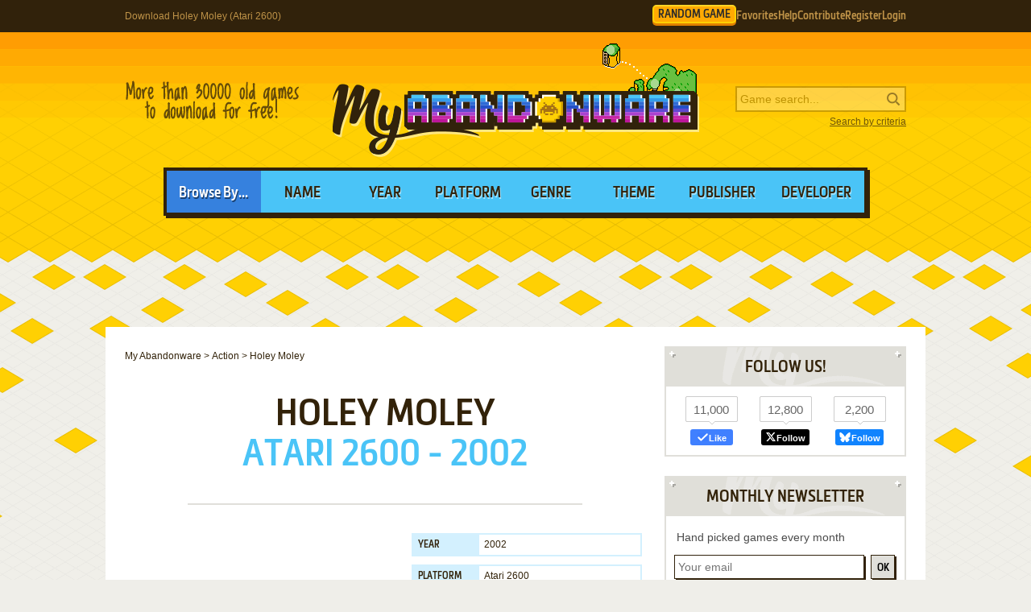

--- FILE ---
content_type: text/html; charset=UTF-8
request_url: https://www.myabandonware.com/game/holey-moley-h9i
body_size: 11110
content:
<!DOCTYPE html>
<html dir="ltr" lang="en-US">
<head>
    <!--  @formatter:off-->
    <style>
        #qc-cmp2-ui .qc-cmp2-home-button,#qc-cmp2-ui h2{font-family:MetronicProCSB,"Arial Black"!important;font-weight:400}#qc-cmp2-ui figure .logo-container{width:300px;height:60px}#qc-cmp2-ui h2{margin-bottom:7px!important;text-transform:uppercase}#qc-cmp2-ui .qc-cmp2-footer{box-shadow:none}#qc-cmp2-ui button[mode=primary],#qc-cmp2-ui button[mode=secondary]{font-family:MetronicProCSB,"Arial Black"!important;font-size:18px;border-radius:0}#qc-cmp2-ui button[mode=primary]{border:2px solid #32220b;box-shadow:3px 3px 0 #32220b}#qc-cmp2-ui .qc-cmp2-home-button,#qc-cmp2-ui button[mode=secondary]{box-shadow:3px 3px 0 rgba(0,0,0,.1)}.qc-cmp2-summary-buttons button:first-child{background:#fff;color:#405e85}.qc-cmp2-summary-buttons button:last-child{background:#3681de;color:#fff}.qc-cmp2-summary-buttons button span{padding-top:2px!important;font-family:MetronicProCSB,"Arial Black"!important}.qc-cmp2-summary-buttons button:hover{box-shadow:3px 3px 0 rgba(0,0,0,.25)!important;color:#fff!important;background:#2f73c5!important;cursor:pointer}.qc-cmp2-summary-buttons button span:hover{cursor:pointer}#qc-cmp2-ui .qc-cmp2-buttons-desktop button{font-size:16px}#qc-cmp2-ui{border:4px solid #32220b;box-shadow:3px 3px 0 #32220b}#qc-cmp2-ui .qc-cmp2-home-button{background:#fff;font-size:18px;border-radius:0;padding:5px 10px}@media (max-width:475px){#qc-cmp2-ui .qc-cmp2-link-inline{font-size:1em}}@media (min-width:768px){#qc-cmp2-ui{max-height:80vh}}
    </style>
    <!-- InMobi Choice. Consent Manager Tag v3.0 (for TCF 2.2) -->
    <script type="text/javascript" async=true>
        !function(){var o,e=window.location.hostname,t=document.createElement("script"),n=document.getElementsByTagName("script")[0],e="https://cmp.inmobi.com".concat("/choice/","1v2aYhFqnuEGn","/",e,"/choice.js?tag_version=V3"),p=0;t.async=!0,t.type="text/javascript",t.src=e,n.parentNode.insertBefore(t,n),function(){for(var e,a="__tcfapiLocator",n=[],s=window;s;){try{if(s.frames[a]){e=s;break}}catch(e){}if(s===window.top)break;s=s.parent}e||(!function e(){var t,n=s.document,p=!!s.frames[a];return p||(n.body?((t=n.createElement("iframe")).style.cssText="display:none",t.name=a,n.body.appendChild(t)):setTimeout(e,5)),!p}(),s.__tcfapi=function(){var e,t=arguments;if(!t.length)return n;"setGdprApplies"===t[0]?3<t.length&&2===t[2]&&"boolean"==typeof t[3]&&(e=t[3],"function"==typeof t[2]&&t[2]("set",!0)):"ping"===t[0]?(e={gdprApplies:e,cmpLoaded:!1,cmpStatus:"stub"},"function"==typeof t[2]&&t[2](e)):("init"===t[0]&&"object"==typeof t[3]&&(t[3]=Object.assign(t[3],{tag_version:"V3"})),n.push(t))},s.addEventListener("message",function(n){var p="string"==typeof n.data,e={};try{e=p?JSON.parse(n.data):n.data}catch(e){}var a=e.__tcfapiCall;a&&window.__tcfapi(a.command,a.version,function(e,t){t={__tcfapiReturn:{returnValue:e,success:t,callId:a.callId}};p&&(t=JSON.stringify(t)),n&&n.source&&n.source.postMessage&&n.source.postMessage(t,"*")},a.parameter)},!1))}(),o=["2:tcfeuv2","6:uspv1","7:usnatv1","8:usca","9:usvav1","10:uscov1","11:usutv1","12:usctv1"],window.__gpp_addFrame=function(e){var t;window.frames[e]||(document.body?((t=document.createElement("iframe")).style.cssText="display:none",t.name=e,document.body.appendChild(t)):window.setTimeout(window.__gpp_addFrame,10,e))},window.__gpp_stub=function(){var e=arguments;if(__gpp.queue=__gpp.queue||[],__gpp.events=__gpp.events||[],!e.length||1==e.length&&"queue"==e[0])return __gpp.queue;if(1==e.length&&"events"==e[0])return __gpp.events;var t=e[0],n=1<e.length?e[1]:null,p=2<e.length?e[2]:null;if("ping"===t)n({gppVersion:"1.1",cmpStatus:"stub",cmpDisplayStatus:"hidden",signalStatus:"not ready",supportedAPIs:o,cmpId:10,sectionList:[],applicableSections:[-1],gppString:"",parsedSections:{}},!0);else if("addEventListener"===t){"lastId"in __gpp||(__gpp.lastId=0),__gpp.lastId++;var a=__gpp.lastId;__gpp.events.push({id:a,callback:n,parameter:p}),n({eventName:"listenerRegistered",listenerId:a,data:!0,pingData:{gppVersion:"1.1",cmpStatus:"stub",cmpDisplayStatus:"hidden",signalStatus:"not ready",supportedAPIs:o,cmpId:10,sectionList:[],applicableSections:[-1],gppString:"",parsedSections:{}}},!0)}else if("removeEventListener"===t){for(var s=!1,i=0;i<__gpp.events.length;i++)if(__gpp.events[i].id==p){__gpp.events.splice(i,1),s=!0;break}n({eventName:"listenerRemoved",listenerId:p,data:s,pingData:{gppVersion:"1.1",cmpStatus:"stub",cmpDisplayStatus:"hidden",signalStatus:"not ready",supportedAPIs:o,cmpId:10,sectionList:[],applicableSections:[-1],gppString:"",parsedSections:{}}},!0)}else"hasSection"===t?n(!1,!0):"getSection"===t||"getField"===t?n(null,!0):__gpp.queue.push([].slice.apply(e))},window.__gpp_msghandler=function(n){var p,a="string"==typeof n.data;try{var t=a?JSON.parse(n.data):n.data}catch(e){t=null}"object"==typeof t&&null!==t&&"__gppCall"in t&&(p=t.__gppCall,window.__gpp(p.command,function(e,t){t={__gppReturn:{returnValue:e,success:t,callId:p.callId}};n.source.postMessage(a?JSON.stringify(t):t,"*")},"parameter"in p?p.parameter:null,"version"in p?p.version:"1.1"))},"__gpp"in window&&"function"==typeof window.__gpp||(window.__gpp=window.__gpp_stub,window.addEventListener("message",window.__gpp_msghandler,!1),window.__gpp_addFrame("__gppLocator"));var a,s=function(){var e=arguments;typeof window.__uspapi!==s&&setTimeout(function(){void 0!==window.__uspapi&&window.__uspapi.apply(window.__uspapi,e)},500)};void 0===window.__uspapi&&(window.__uspapi=s,a=setInterval(function(){p++,window.__uspapi===s&&p<3?console.warn("USP is not accessible"):clearInterval(a)},6e3))}();
    </script>
    <!-- End InMobi Choice. Consent Manager Tag v3.0 (for TCF 2.2) -->
    <!--    @formatter:on-->

    <meta charset="utf-8">

    <link rel="preconnect" href="https://www.google-analytics.com">
    <link rel="preconnect" href="https://cmp.inmobi.com">
    <link rel="preconnect" href="https://ad.missena.io/">

            <link rel="preload" as="image" href="/media/css/img/logo-educational.png"/>
        <link rel="preload" as="font" type="font/woff2" href="/media/css/font/MetronicProCSB.woff2" crossorigin/>

    
    <link rel="apple-touch-icon" sizes="180x180" href="/apple-touch-icon.png">
    <link rel="icon" type="image/png" sizes="32x32" href="/favicon-32x32.png">
    <link rel="icon" type="image/png" sizes="16x16" href="/favicon-16x16.png">
    <link rel="manifest" href="/manifest.json">
    <link rel="mask-icon" href="/safari-pinned-tab.svg" color="#5bbad5">
    <meta name="theme-color" content="#ffffff">

    <meta name=viewport content="width=device-width, initial-scale=1">

    <script src="/wp-content/plugins/wp-banners/js/wp-banners.js" async></script>

    <meta http-equiv="content-language" content="en-US" >
<meta property="fb:admins" content="651077485" >
<meta property="fb:page_id" content="119462358150747" >
<meta property="og:description" content="Remember Holey Moley (Atari 2600), an old video game from 2002? Download it and play again on MyAbandonware." >
<meta property="og:image" content="https://www.myabandonware.com/media/screenshots/h/holey-moley-qjy/holey-moley_5.png" >
<meta property="og:locale" content="en_US" >
<meta property="og:site_name" content="My Abandonware" >
<meta property="og:title" content="Holey Moley (Atari 2600)" >
<meta property="og:type" content="product" >
<meta property="og:url" content="https://www.myabandonware.com/game/holey-moley-h9i" >
<meta property="product:category" content="Video Games" >
<meta name="keywords" content="abandonware" >
<meta name="description" content="If you haven't played Holey Moley or want to try this action video game, download it now for free! Published in 2002 by Atari2600.com, Holey Moley was an above-average arcade title in its time." >
<meta name="robots" content="all" >
<meta name="language" content="en-US" >
<meta name="copyright" content="https://utopiaweb.fr/" >
    <title>Download Holey Moley (Atari 2600) - My Abandonware</title>
    <script>
        window.viewPortWidth = Math.max(document.documentElement.clientWidth, window.innerWidth || 0);

        function insScript(A, e = ! 0, n = () => {
        }) {
            var o = document.createElement("script");
            o.async = e, o.src = A, o.onload = n;
            n = document.getElementsByTagName("script")[0];
            n.parentNode.insertBefore(o, n)
        }
    </script>

    <script>window.artstr = "t201";</script>
        <script async src="/media/js/prbid/vendor/prebid10.20.0.js?v=1765903031"></script>
        <script src="/media/js/prbid/prebid-wrapper.min.js?v=1768297670"></script><style>
*[id^="google_ads_iframe"]:empty{display:none}.t201, .c-rectangle_multi{display:flex;justify-content:center;align-items:center}.t201cb .wgl img{width:100%;max-width:468px}.t201 img[width="1"]{position:absolute}.t201cb{position:relative;width:646px;text-align:center;margin-bottom:24px;overflow:hidden;line-height:1px;min-height:90px}.t201cb:not(:has(.adm-ad-rendered)){background-color:#F1F1F1}.t201cb > div{margin:0 auto}.t201cb img{max-width:100%;width:auto}.t201pb{width:100%;text-align:center}#l .t201 .item + .item{margin-top:20px}.t201st{position:-webkit-sticky;position:sticky;top:20px;min-height:600px}.t201st:empty{display:none}.item.t201{width:300px;position:relative;padding-top:20px;margin-bottom:36px;margin-top:12px}.item.t201:after{display:block;content:"Ads";position:absolute;top:-6px;left:0;width:100%;text-align:center;font-family:"Lucida Grande", Arial, sans-serif;color:#444;font-size:11px}.item.t201 img{width:300px}.item.t201-1{margin-left:0}.item.t201-2{margin-right:0}.item.t201-3{display:none}#t201TUM{height:90px;display:flex;justify-content:center;align-items:center}div[id="banner_billboard"]{width:970px;height:250px;text-align:center}div[id="banner_billboard_m"]{display:none}div[id^="rectangle_mid"]{width:300px;height:250px;text-align:center}div[id^="rectangle_mid_m"]{display:none}div[id="banner_top"]{width:728px;height:90px;text-align:center}div[id="banner_top_m"]{display:none}div[id="banner_bot"]{width:728px;height:90px;text-align:center}div[id="banner_bot_m"]{display:none}div[id^="banner_mid"]{width:728px;height:90px;text-align:center}div[id^="banner_mid_m"]{display:none}div[id^="sidebar_right"]{width:300px;height:600px;display:flex;justify-content:center;align-items:center;text-align:center}@media (max-width:1020px){#t201TUM{height:100px}}#t201GPUS{margin-top:24px}#t201ST{min-height:600px}#t201ST:empty{display:none}#t201SB{min-height:600px}#t201SB:empty{display:none}#t201CLX{width:100%;min-height:250px;grid-template-columns:1fr 1fr 1fr}#t201CLX > div{line-height:1px}@media (max-width:1020px){#t201CLX{grid-template-columns:1fr 1fr}#t201CLX > *:last-child{display:none !important}}@media (max-width:768px){#t201CLX{grid-template-columns:1fr;row-gap:20px}div[id="banner_billboard"]{display:none}div[id="banner_billboard_m"]{display:flex;justify-content:center;align-items:center;width:336px;height:480px}div[id^="rectangle_mid"]{display:none}div[id^="rectangle_mid_m"]{display:flex;justify-content:center;align-items:center;width:336px;height:280px}div[id="banner_top"]{display:none}div[id="banner_top_m"]{display:flex;justify-content:center;align-items:center;width:320px;height:100px}div[id="banner_bot"]{display:none}div[id="banner_bot_m"]{display:flex;justify-content:center;align-items:center;width:320px;height:100px}div[id^="banner_mid"]{display:none}div[id^="banner_mid_m"]{display:flex;justify-content:center;align-items:center;width:320px;height:100px}div[id^="sidebar_right"]{display:none}}#t201CLX:empty{display:none}#t201CLX.flx{display:flex;justify-content:space-between}#t201CL1 > a > img,
#t201CL2 > a > img{width:300px}#t201CT{text-align:center}#t201CT > div{margin:0 auto}#t201CT .item{text-align:left}#t201CT img.f{display:inline-block}#t201CT img.s{display:none}#t201CLX.item.ba:after{width:100%}#t201ST > a > img,
#t201SB > a > img{width:300px}.mmt-primary div[id$="_ad"] a:not(:only-child){display:none !important}@media screen and (max-width:1020px){.t201cb{width:100%}}@media screen and (max-width:860px){.t201cb{width:100%}.t201cb .wgl img{max-width:728px}}@media screen and (max-width:670px){.t201cb{width:104%;margin-left:-2%}}@media screen and (min-width:1350px) and (min-height:600px){.t201cb{width:970px}.t201cb .wgl img{max-width:728px}}@media screen and (max-width:330px){\##t201CT img.s{display:inline-block}\##t201CT img.f{display:none}}</style>
            <script type="text/javascript" async src="https://ad.missena.io/?t=PA-87833677"></script>
    
            <!-- Google tag (gtag.js) -->
        <script async src="https://www.googletagmanager.com/gtag/js?id=G-E2247S2XBP"></script>
        <script>
            window.dataLayer = window.dataLayer || [];

            function gtag() {
                dataLayer.push(arguments);
            }

            gtag('js', new Date());

            gtag('config', 'G-E2247S2XBP');
        </script>
    
    <script async src="/media/js/gamelist-controls.min.js?v=1687858394"></script>
<script async src="/media/js/browsehover.min.js?v=1661863781"></script>
    <script type="application/ld+json">
        {
            "@context": "http://schema.org",
            "@type": "WebSite",
            "name": "My Abandonware",
            "alternateName": "MyAbandonware",
            "url": "https://www.myabandonware.com",
            "image": "https://www.myabandonware.com/media/img/assets/myabandonware-square-1.png"
        }
    </script>
    <script type="application/ld+json">
        {
            "@context": "http://schema.org",
            "@type": "Organization",
            "name": "My Abandonware",
            "url": "https://www.myabandonware.com/",
            "sameAs": [
                "https://www.facebook.com/myabandonware",
                "https://x.com/myabandonware"
            ]
        }
    </script>

    <link href="/media/css/style.css?v=1763400490" rel="stylesheet" type="text/css"/>
    <script type="application/javascript" src="/media/js/myab.min.js?v=1738853067" defer></script>

    </head>
<body>

<div id="c" class="o-content  ">

    <div id="h" class="c">

        <div class="b1">
            <h1>Download Holey Moley (Atari 2600)</h1>
            <div class="c-user-feat">

                                <a href="/browse/random" class="o-account c-random-game">RANDOM GAME</a>

                <a href="/favorites/" class="o-account c-user-feat__favorites" title="Browse your Favorite Games" rel="nofollow">Favorites</a>
                <a href="/howto/" class="o-account c-help">Help</a>
                <a href="/contribute/" class="o-account c-user-feat__contribute" title="Help us by contributing">Contribute</a>

                                    <a href="/register/" class="o-account c-user-feat__register" title="Create an account">Register</a>
                    <a href="/login/" class="o-account c-user-feat__login" title="Login MAW">Login</a>
                            </div>
        </div>

        <div class="b2">

            <a class="logo educational" href="/">MyAbandonware</a>
            <div class="pitch" title="Real count is close to 36600">More than 36600 old games to download for
                                                                                                       free!
            </div>
            <form id="search" method="post" action="/search/">
                <fieldset>
                    <input type="text" value="" name="searchValue" class="inputText" placeholder="Game search...">
                    <input type="submit" value="s" class="c-search_submit" title="Search game">
                </fieldset>
                <script type="application/ld+json">
                    {
                        "@context": "http://schema.org",
                        "@type": "WebSite",
                        "url": "https://www.myabandonware.com/",
                        "potentialAction": {
                            "@type": "SearchAction",
                            "target": "https://www.myabandonware.com/search/q/{searchValue}",
                            "query-input": "required name=searchValue"
                        }
                    }
                </script>
                <a href="/search" id="advsearch">Search by criteria</a>
            </form>
        </div>

        <div class="b3">
            <span>Browse By...</span>
            <ul>
                <li>
                    <a href="/browse/name/">Name</a>
                </li>
                <li>
                    <a href="/browse/year/">Year</a>
                </li>
                <li>
                    <a href="/browse/platform/">Platform</a>
                </li>
                <li>
                    <a href="/browse/genre/">Genre</a>
                </li>
                <li>
                    <a href="/browse/theme/">Theme</a>
                </li>
                <li>
                    <a class="a16" href="/browse/publisher/">Publisher</a>
                </li>
                <li>
                    <a class="a16" href="/browse/developer/">Developer</a>
                </li>
            </ul>
        </div>

        <div style="line-height:1px" id="t201TUM"><div id="banner_top"></div><div id="banner_top_m"></div><div class="adm-passback" style="display: none"><a target="_top" href="https://www.runoperagx.com/23186J2/KM15N5P/" rel="nofollow noreferrer" style="display:flex;justify-content:center;"><picture><source data-srcset="/media/img/pwn/ogx/default/NzI4eDkw-1.webp"><img data-source="/media/img/pwn/ogx/default/NzI4eDkw-1.jpg" width="728" height="90" style="max-width:100%;height:auto;" /></picture></a></div></div>
    </div>

    <div id="pw" class="c">

        <div id="content">

            <ol vocab="https://schema.org/" typeof="BreadcrumbList" class="breadCrumb c-breadcrumb">
                <li property="itemListElement" typeof="ListItem"><a property="item" typeof="WebPage" href="/"><span property="name">My Abandonware</span></a><meta property="position" content="1"></li> &gt; <li property="itemListElement" typeof="ListItem"><a property="item" typeof="WebPage" href="/browse/genre/action-1/"><span property="name">Action</span></a><meta property="position" content="2"></li> &gt; <li property="itemListElement" typeof="ListItem"><span property="name">Holey Moley</span><meta property="position" content="3"></li>            </ol>

            
<div class="box">

    <h2>Holey Moley</h2>
    <p class="h2 h2--subtitle">
        Atari 2600 - 2002    </p>

    
    
</div>


<div class="box metas">

    <div>
        <div class="t201" id="t201CT"><div id="rectangle_top"></div><div id="rectangle_top_m"></div><div class="adm-passback" style="display: none"><a target="_top" href="/visual/r-4/?u=%2Fcmp%2FKFX57Q%2F26NCBJG%2F" rel="nofollow noreferrer" style="display:flex;justify-content:center;"><img data-source="/media/img/pwn/star-trek/default/13576_TNG_Launch_Statics_MzAweDI1MA==_C5_V1.jpeg" width="auto" height="250" style="max-width:100%;height:auto;" /></a></div></div>    </div>

    <div class="gameData js-gamelist">
        <table class="gameInfo"><tbody>
<tr>
<th scope="row">Year</th>
<td><a href="/browse/year/2002/">2002</a></td>
</tr>
<tr>
<th scope="row">Platform</th>
<td><a href="/browse/platform/atari-2600/">Atari 2600</a></td>
</tr>
<tr>
<th scope="row">Released in</th>
<td>United States</td>
</tr>
<tr>
<th scope="row">Genre</th>
<td><a class='gel' title='Browse games of this genre' href='/browse/genre/action-1/'>Action</a></td>
</tr>
<tr>
<th scope="row">Theme</th>
<td><a class='thl' title='Browse games of this theme' href='/browse/theme/arcade-3/'>Arcade</a></td>
</tr>
<tr>
<th scope="row">Publisher</th>
<td><a href='/browse/publisher/atari2600-com-6ex/'>Atari2600.com</a></td>
</tr>
<tr>
<th scope="row">Developer</th>
<td><a href='/browse/developer/atari-inc-xb/'>Atari, Inc.</a></td>
</tr>
<tr>
<th scope="row">Perspectives</th>
<td>Side view, Fixed / Flip-screen</td>
</tr>
</tbody></table>
<div class="c-game_user-controls js-gamelist"><form method="post" action="/favorites/add" class="c-gamelist-controls  c-gamelist-controls--nigl">
            <input type="hidden" name="gameIndex" class="c-gamelist-controls__input" value="/game/holey-moley-h9i"/>
            <button type="submit" class="c-gamelist-controls__button js-gamelist-add" title="Add to favorites">Add to favorites</button>
            </form></div>    </div>


</div>


<div class="box gameRateDL">

    <div class="gameRate">
        <div class="gameRater" id="grRa"><div style="width:80%;" id="grRaA"></div><button style="width:100%;" onclick="return __myAbRateGame(5);"></button><button style="width:80%;" onclick="return __myAbRateGame(4);"></button><button style="width:60%;" onclick="return __myAbRateGame(3);"></button><button style="width:40%;" onclick="return __myAbRateGame(2);"></button><button style="width:20%;" onclick="return __myAbRateGame(1);"></button></div><div id="grRaB" class="gameRated"><span>4</span> / <span>5</span> - <span>1</span> vote</div> <script type="text/javascript">
            (function () {
                var r = new XMLHttpRequest();
                var rUrl = '/game/rate/holey-moley-h9i/';

                var grRa = document.getElementById('grRa');
                var grRaA = document.getElementById('grRaA');
                var grRaB = document.getElementById('grRaB');
                var __myAbRateGame = function (nb) {

                    grRa.className = grRa.className + ' rated';
                    grRaA.style.width = (nb * 20) + '%';
                    grRaB.innerHTML = "Thanks!";

                    r.open("POST", rUrl + nb + '/', true);
                    r.setRequestHeader("X-Requested-With", "XMLHttpRequest");
                    r.send();

                    return false;
                };
                document.__myAbRateGame = __myAbRateGame;
            })();
        </script>    </div>

                <div class="gameBigB gameDL">
                <a href="#download">Download
                    <span>4 KB</span>
                </a>
            </div>

                        </div>


<div class="box">

    <h3>Description of Holey Moley</h3>

    <p>If you haven't played Holey Moley or want to try this action video game, download it now for free! Published in 2002 by Atari2600.com, Holey Moley was an above-average arcade title in its time.</p>
    
    
    
            <h4>External links</h4>

        <ul class="extLinks">
            <li class="mobygames"><a href="https://www.mobygames.com/game/29383/holey-moley/" rel="nofollow">MobyGames</a>        </ul>
    
    
</div>


    <div class="box">
        <h3>Captures and Snapshots</h3>

        </ul><ul id="screentabs"><li><a href="javascript:void(0)" data-platform="16" onclick="toggleScreentabs(this)" class="current">Atari 2600</a></li><div class="items screens" data-platform="16"><a class="item itemListScreenshot thumb c-thumb lb" 
    href="/media/screenshots/h/holey-moley-qjy/holey-moley_1.png" data-webp="0"><picture>
    
    <img src="/media/screenshots/h/holey-moley-qjy/holey-moley_1.png"
         alt="Holey Moley 0"
         loading="lazy"/>
     </picture>
</a><a class="item itemListScreenshot thumb c-thumb lb" 
    href="/media/screenshots/h/holey-moley-qjy/holey-moley_2.png" data-webp="0"><picture>
    
    <img src="/media/screenshots/h/holey-moley-qjy/holey-moley_2.png"
         alt="Holey Moley 1"
         loading="lazy"/>
     </picture>
</a><a class="item itemListScreenshot thumb c-thumb lb" 
    href="/media/screenshots/h/holey-moley-qjy/holey-moley_3.png" data-webp="0"><picture>
    
    <img src="/media/screenshots/h/holey-moley-qjy/holey-moley_3.png"
         alt="Holey Moley 2"
         loading="lazy"/>
     </picture>
</a><a class="item itemListScreenshot thumb c-thumb lb" 
    href="/media/screenshots/h/holey-moley-qjy/holey-moley_4.png" data-webp="0"><picture>
    
    <img src="/media/screenshots/h/holey-moley-qjy/holey-moley_4.png"
         alt="Holey Moley 3"
         loading="lazy"/>
     </picture>
</a><a class="item itemListScreenshot thumb c-thumb lb" 
    href="/media/screenshots/h/holey-moley-qjy/holey-moley_5.png" data-webp="0"><picture>
    
    <img src="/media/screenshots/h/holey-moley-qjy/holey-moley_5.png"
         alt="Holey Moley 4"
         loading="lazy"/>
     </picture>
</a><a class="item itemListScreenshot thumb c-thumb lb" 
    href="/media/screenshots/h/holey-moley-qjy/holey-moley_6.png" data-webp="0"><picture>
    
    <img src="/media/screenshots/h/holey-moley-qjy/holey-moley_6.png"
         alt="Holey Moley 5"
         loading="lazy"/>
     </picture>
</a><a class="item itemListScreenshot thumb c-thumb lb" 
    href="/media/screenshots/h/holey-moley-qjy/holey-moley_7.png" data-webp="0"><picture>
    
    <img src="/media/screenshots/h/holey-moley-qjy/holey-moley_7.png"
         alt="Holey Moley 6"
         loading="lazy"/>
     </picture>
</a><a class="item itemListScreenshot thumb c-thumb lb" 
    href="/media/screenshots/h/holey-moley-qjy/holey-moley_8.png" data-webp="0"><picture>
    
    <img src="/media/screenshots/h/holey-moley-qjy/holey-moley_8.png"
         alt="Holey Moley 7"
         loading="lazy"/>
     </picture>
</a><a class="item itemListScreenshot thumb c-thumb lb" 
    href="/media/screenshots/h/holey-moley-qjy/holey-moley_9.png" data-webp="0"><picture>
    
    <img src="/media/screenshots/h/holey-moley-qjy/holey-moley_9.png"
         alt="Holey Moley 8"
         loading="lazy"/>
     </picture>
</a><div class="item filler"></div></div><div class="t201" id="t201GPUS"><div id="banner_billboard"></div><div id="banner_billboard_m"></div><div class="adm-passback" style="display: none"><a target="_top" href="/visual/r-5/?u=%2Fpartner%2Fstartrek%3Fas%3D1823109184" rel="nofollow noreferrer" style="display:flex;justify-content:center;"><img data-source="/media/img/ogg/games/default/star_trek_OTcweDI1MA==.jpg" width="970" height="250" style="max-width:100%;height:auto;" /></a></div></div>
    </div>

    <div id="bglb" onclick="hidelb();"></div>
    <div id="lightlb"></div>

    <script type="text/javascript" src="/media/js/lightbox.min.js?v=1678812993"></script>



<div class="box">

    <h3 class="rel" id="comAnchor">Comments and reviews</h3>

    <div id="postedComments"><p>There is no comment nor review for this game at the moment.</p></div>
</div>


<div class="box" id="postComment">

    <h3>Write a comment</h3>

    <p>Share your gamer memories, help others to run the game or comment anything you'd like. If you have trouble to run
        Holey Moley (Atari 2600),
       read the
        <a href="/howto/">abandonware guide</a>
       first!
    </p>

    <div id="grWCoR"></div>

    <div id="grWCoF">
        <form class="ajax" action="/game/comment/holey-moley-h9i/" method="post"
              onsubmit="return __myAbSendComment();">
            <fieldset>
                <div class="error">&nbsp;</div>
                <label for="username">Your nickname:</label>
                <div class="inputDiv">
                    <input type="text" id="grWCoU" name="name" value=""/>
                </div>
                <label for="comment">Your comment:</label>
                <div class="textareaDiv">
                    <textarea id="grWCoC" name="comment"></textarea>
                </div>
                            </fieldset>

            <div class="buttons light" id="grWCoB">
                <a class="button" href="#" onclick="return __myAbSendComment();">Send comment</a>
            </div>

            <script type="text/javascript">
                (function () {
                    var grWCoF = document.getElementById('grWCoF');
                    var grWCoU = document.getElementById('grWCoU');
                    var grWCoC = document.getElementById('grWCoC');
                    var grWCoB = document.getElementById('grWCoB');
                    var grWCoD = document.getElementById('grWCoD');

                    var r = new XMLHttpRequest();
                    var rUrl = '/game/comment/holey-moley-h9i/';
                    r.onreadystatechange = function () {
                        if (r.readyState != 4) {
                            return;
                        }
                        if (r.status != 200) {
                            if (r.responseText) {
                                alert(r.responseText);
                            } else {
                                alert('Error');
                            }
                            return;
                        }
                        grWCoR.innerHTML = r.responseText;
                        grWCoF.innerHTML = "";
                    };
                    var __myAbSendComment = function () {
                        r.open("POST", rUrl, true);
                        r.setRequestHeader("X-Requested-With", "XMLHttpRequest");
                        r.setRequestHeader('Content-type', 'application/x-www-form-urlencoded');
                        data = 'name=' + encodeURIComponent(grWCoU.value) + '&comment=' + encodeURIComponent(grWCoC.value) + (grWCoD && grWCoD.length > 0 ? '&releaseId=' + encodeURIComponent(grWCoD.value) : "");
                        r.send(data);
                        return false;
                    };
                    document.__myAbSendComment = __myAbSendComment;
                })();
            </script>

        </form>
    </div>

</div>

<div class="box" id="download" data-country="US">

    <h3>Download Holey Moley</h3>

    <p>We may have multiple downloads for few games when different versions are available.
Also, we try to upload manuals and extra documentation when possible. If you have additional files to contribute or have the game in another language, please contact us!</p><h4 class="platformDownload" id="Atari 2600">Atari 2600 ROM</h4><div class="t201 t201cb" id="t201CB"><div id="banner_mid-1"></div><div id="banner_mid_m-1"></div><div class="adm-passback" style="display: none"><a target="_top" href="/visual/r-3/?u=%2Fom.elvenar.com%2Fox%2Fus%2F%3Fref%3Dutopw_us_us" rel="nofollow noreferrer" style="display:flex;justify-content:center;"><img data-source="/media/img/innog/lvnr/default/883-19563_Elvenar_button_en_NzI4eDkw.jpg" width="728" height="90" style="max-width:100%;height:auto;" /></a></div></div><div class="buttons c-downloads__count-1"><a href="/download/ma3h-holey-moley" class="button download" rel="nofollow">Download<span class="c-download__text">Prototype version <img src='/media/img/lang/en.gif' alt='English version' title='English version' width='16px' height='11px' />  4 KB</span></a>
</div>
    <script type="application/ld+json">{
    "@context": "http:\/\/schema.org",
    "@type": "VideoGame",
    "name": "Holey Moley",
    "url": "https:\/\/www.myabandonware.com\/game\/holey-moley-h9i",
    "playMode": "SinglePlayer",
    "applicationCategory": "Game",
    "gamePlatform": [
        "Atari 2600"
    ],
    "publisher": [
        "Atari2600.com"
    ],
    "author": [
        "Atari, Inc."
    ],
    "datePublished": "2002",
    "genre": [
        "Action"
    ],
    "fileSize": "4 KB",
    "aggregateRating": {
        "@type": "AggregateRating",
        "ratingValue": "4",
        "ratingCount": "1"
    }
}</script>
</div>

    <div class="box">

        <h3>Similar games</h3>

        <p>Fellow retro gamers also downloaded these games:</p>

        <div class="items games">
            <div class="item itemListGame c-item-game "><div class="thumb c-item-game__thumb js-gamelist"><form method="post" action="/favorites/add" class="c-gamelist-controls c-gamelist-controls--browsing c-gamelist-controls--nigl">
            <input type="hidden" name="gameIndex" class="c-gamelist-controls__input" value="/game/hi-res-adventure-2-the-wizard-and-the-princess-2"/>
            <button type="submit" class="c-gamelist-controls__button js-gamelist-add" title="Add to favorites">Add to favorites</button>
            </form><a class="c-thumb__link" href="/game/hi-res-adventure-2-the-wizard-and-the-princess-2">
        <picture>
        <img class="c-thumb__img" alt="Hi-Res Adventure #2: The Wizard and the Princess abandonware" src="/media/screenshots/h/hi-res-adventure-2-the-wizard-and-the-princess-2/thumbs/hi-res-adventure-2-the-wizard-and-the-princess_9.png" data-alias="hi-res-adventure-2-the-wizard-and-the-princess" data-thumbs="#9@#1@#2@#3@#4@#5@#6@#8@#10@#11@#12@#13@#14@#15@#16@#17"  loading="lazy" />
        </picture></a></div><a class="name c-item-game__name" href="/game/hi-res-adventure-2-the-wizard-and-the-princess-2">Hi-Res Adventure #2: The Wizard and the Princess</a><span class="c-item-game__platforms">DOS, C64, Atari 8-bit, Apple II, FM-7, PC-88</span><span class="c-item-game__year">1982</span></div><div class="item itemListGame c-item-game "><div class="thumb c-item-game__thumb js-gamelist"><form method="post" action="/favorites/add" class="c-gamelist-controls c-gamelist-controls--browsing c-gamelist-controls--nigl">
            <input type="hidden" name="gameIndex" class="c-gamelist-controls__input" value="/game/glacier-patrol-haq"/>
            <button type="submit" class="c-gamelist-controls__button js-gamelist-add" title="Add to favorites">Add to favorites</button>
            </form><a class="c-thumb__link" href="/game/glacier-patrol-haq">
        <picture>
        <img class="c-thumb__img" alt="Glacier Patrol abandonware" src="/media/screenshots/g/glacier-patrol-qlu/glacier-patrol_2.png" data-alias="glacier-patrol" data-thumbs="#2@#1@#3@#4"  loading="lazy" />
        </picture></a></div><a class="name c-item-game__name" href="/game/glacier-patrol-haq">Glacier Patrol</a><span class="c-item-game__platforms">Atari 2600</span><span class="c-item-game__year">1988</span></div><div class="item itemListGame c-item-game "><div class="thumb c-item-game__thumb js-gamelist"><form method="post" action="/favorites/add" class="c-gamelist-controls c-gamelist-controls--browsing c-gamelist-controls--nigl">
            <input type="hidden" name="gameIndex" class="c-gamelist-controls__input" value="/game/bugs-bunny-hbl"/>
            <button type="submit" class="c-gamelist-controls__button js-gamelist-add" title="Add to favorites">Add to favorites</button>
            </form><a class="c-thumb__link" href="/game/bugs-bunny-hbl">
        <picture>
        <img class="c-thumb__img" alt="Bugs Bunny abandonware" src="/media/screenshots/b/bugs-bunny-qn4/bugs-bunny_4.png" data-alias="bugs-bunny" data-thumbs="#4@#1@#2@#3@#5@#6@#7"  loading="lazy" />
        </picture></a></div><a class="name c-item-game__name" href="/game/bugs-bunny-hbl">Bugs Bunny</a><span class="c-item-game__platforms">Atari 2600</span><span class="c-item-game__year">2002</span></div><div class="item itemListGame c-item-game "><div class="thumb c-item-game__thumb js-gamelist"><form method="post" action="/favorites/add" class="c-gamelist-controls c-gamelist-controls--browsing c-gamelist-controls--nigl">
            <input type="hidden" name="gameIndex" class="c-gamelist-controls__input" value="/game/gopher-nt2"/>
            <button type="submit" class="c-gamelist-controls__button js-gamelist-add" title="Add to favorites">Add to favorites</button>
            </form><a class="c-thumb__link" href="/game/gopher-nt2">
        <picture>
        <img class="c-thumb__img" alt="Gopher abandonware" src="/media/screenshots/g/gopher-10s5/thumbs/gopher_2.png" data-alias="gopher" data-thumbs="#2@#1@#3@#4"  loading="lazy" />
        </picture></a></div><a class="name c-item-game__name" href="/game/gopher-nt2">Gopher</a><span class="c-item-game__platforms">Atari 2600</span><span class="c-item-game__year">1982</span></div><div class="item itemListGame c-item-game "><div class="thumb c-item-game__thumb js-gamelist"><form method="post" action="/favorites/add" class="c-gamelist-controls c-gamelist-controls--browsing c-gamelist-controls--nigl">
            <input type="hidden" name="gameIndex" class="c-gamelist-controls__input" value="/game/donkey-kong-p"/>
            <button type="submit" class="c-gamelist-controls__button js-gamelist-add" title="Add to favorites">Add to favorites</button>
            </form><a class="c-thumb__link" href="/game/donkey-kong-p">
        <picture>
        <img class="c-thumb__img" alt="Donkey Kong abandonware" src="/media/screenshots/d/donkey-kong-p/thumbs/donkey-kong_2.png" data-alias="donkey-kong" data-thumbs="#2@#1@#4"  loading="lazy" />
        </picture></a></div><a class="name c-item-game__name" href="/game/donkey-kong-p">Donkey Kong</a><span class="c-item-game__platforms">DOS, Atari 2600, C64, MSX, Atari 7800, Amstrad CPC, Intellivision, Atari 8-bit, ColecoVision, Apple II, VIC-20</span><span class="c-item-game__year">1983</span></div><div class="item itemListGame c-item-game "><div class="thumb c-item-game__thumb js-gamelist"><form method="post" action="/favorites/add" class="c-gamelist-controls c-gamelist-controls--browsing c-gamelist-controls--nigl">
            <input type="hidden" name="gameIndex" class="c-gamelist-controls__input" value="/game/pooyan-5su"/>
            <button type="submit" class="c-gamelist-controls__button js-gamelist-add" title="Add to favorites">Add to favorites</button>
            </form><a class="c-thumb__link" href="/game/pooyan-5su">
        <picture>
        <img class="c-thumb__img" alt="Pooyan abandonware" src="/media/screenshots/p/pooyan-qim/pooyan_2.png" data-alias="pooyan" data-thumbs="#2@#1@#3@#4"  loading="lazy" />
        </picture></a></div><a class="name c-item-game__name" href="/game/pooyan-5su">Pooyan</a><span class="c-item-game__platforms">Atari 2600, C64, MSX, Atari 8-bit, Arcade, Casio PV-1000, TRS-80 CoCo, PV-2000</span><span class="c-item-game__year">1982</span></div><div class="item filler"></div>        </div>

    </div>


        </div>

        
        
            <div id="l">

                
                <div class="menu socials">
                    <div class="top">
                        <span>Follow Us!</span>
                    </div>

                    <div class="in">
                                                <div class="socialButton facebook">
                            <a href="https://www.facebook.com/myabandonware" target="_blank" rel="nofollow" title="Like our page on Facebook" class="icon">
                                <span class="fbC">11,000</span>
                            </a>
                            <a class="fakeBtn" target="_blank" rel="nofollow" title="Like our page on Facebook" href="https://www.facebook.com/myabandonware">
                                <span class="socialIcon"></span>
                                <span class="word">Like</span>
                            </a>
                        </div>
                        <div class="socialButton twitter">
                            <a href="https://x.com/myabandonware" target="_blank" rel="nofollow" title="Follow us on X" class="icon">
                                <span class="twC">12,800</span>
                            </a>
                            <a class="fakeBtn" target="_blank" rel="nofollow" title="Follow us on X" href="https://x.com/myabandonware">
                                <span class="socialIcon"></span>
                                <span class="word">Follow</span>
                            </a>
                        </div>
                        <div class="socialButton bluesky">
                            <a href="https://bsky.app/profile/myabandonware.com" target="_blank" rel="nofollow" title="Follow us on BlueSky" class="icon">
                                <span class="bsC">2,200</span>
                            </a>
                            <a class="fakeBtn" target="_blank" rel="nofollow" title="Follow us on BlueSky" href="https://bsky.app/profile/myabandonware.com">
                                <span class="socialIcon"></span>
                                <span class="word">Follow</span>
                            </a>
                        </div>
                    </div>
                </div>
                <div class="menu newsletter">
                    <div class="top">
                        <span>Monthly Newsletter</span>
                    </div>
                    <div class="in">
                        <form id="formSubscribeSide" method="post" action="/subscribe/">
                            <label id="formSubscribeSideIntro" for="inputNlMailSide">Hand picked games every month</label>
                            <input type="text" id="inputNlMailSide" name="inputNlMailSide" placeholder="Your email">
                            <button id="inputNlMailSideBtn" class="c-button">OK</button>
                            <div id="formSubscribeSideMsg" class="c-newsletter-subscribe-message"></div>
                        </form>
                    </div>
                </div>

                <div class="support menu">
                    <a class="support-us" href="https://www.buymeacoffee.com/myabandonware?utm_source=bmac-sidebar" title="Ad-free browsing included">
                        <img src="/media/css/img/support-us.png" loading="lazy" alt="Support Us on BuyMeACoffee" width="300" height="72"/>
                    </a>
                </div>

                                    <div class="menu">
                        <div class="t201" id="t201ST"><div id="sidebar_right"></div><div class="adm-passback" style="display: none"><a target="_top" href="/visual/r-4/?u=%2Fcmp%2FKFX57Q%2F26NCBJG%2F" rel="nofollow noreferrer" style="display:flex;justify-content:center;"><img data-source="/media/img/pwn/star-trek/default/16931_PC Resizes Player at PC_EN_MzAweDYwMA==_V1.jpeg" width="300" height="600" style="max-width:100%;height:auto;" /></a></div></div>                    </div>
                

                <div class="menu topDownloads">
                    <div class="top">
                        <span>Top downloads</span>
                    </div>
                    <ul>
                        <li><a href="/game/need-for-speed-most-wanted-i4m" class="a1">Need for Speed: Most Wanted</a></li><li><a href="/game/sid-meier-s-civilization-1nj" class="a2">Sid Meier's Civilization</a></li><li><a href="/game/need-for-speed-underground-2-ega" class="a3">Need for Speed: Underground 2</a></li><li><a href="/game/silent-hill-2-restless-dreams-bgd" class="">Silent Hill 2: Restless Dreams</a></li><li><a href="/game/need-for-speed-ii-se-a4a" class="">Need for Speed II: SE</a></li><li><a href="/game/blur-gls" class="">Blur</a></li><li><a href="/game/the-house-of-the-dead-bed" class="">The House of the Dead</a></li><li><a href="/game/the-incredible-machine-1mg" class="">The Incredible Machine</a></li><li><a href="/game/oregon-trail-deluxe-1h9" class="">Oregon Trail Deluxe</a></li><li><a href="/game/prince-of-persia-pd" class="">Prince of Persia</a></li><li><a href="/game/mario-teaches-typing-1gl" class="">Mario Teaches Typing</a></li><li><a href="/game/the-house-of-the-dead-2-beg" class="">The House of the Dead 2</a></li><li><a href="/game/virtua-cop-2-byi" class="">Virtua Cop 2</a></li><li><a href="/game/black-white-2-bem" class="">Black & White 2</a></li><li><a href="/game/silent-hill-3-bge" class="">Silent Hill 3</a></li>                    </ul>
                    <div class="bottom">
                        <a href="/game/" title="See the Top 40 Games">List of top downloads</a>
                    </div>
                </div>

                                    <div class="menu">
                        <div class="t201" id="t201SB"><div id="sidebar_right_2"></div><div class="adm-passback" style="display: none"><a target="_top" href="/visual/r-7/?u=%2Fclick%3Fpid%3D1507%26offer_id%3D84" rel="nofollow noreferrer" style="display:flex;justify-content:center;"><img data-source="/media/img/nextrs/hrwrs/default/hw_st_lootwomen1a_gif_MzAweDYwMA==_en.gif" width="300" height="600" style="max-width:100%;height:auto;" /></a></div></div>                    </div>
                

                <div class="menu mostRecent">
                    <div class="top">
                        <span>Latest releases</span>
                    </div>
                    <ul>
                        <li><a href="/game/der-schatz-persiens-zn5" class="a1">Der Schatz Persiens</a></li><li><a href="/game/paperopolis-zn4" class="a2">Paperopolis</a></li><li><a href="/game/wiggins-in-storyland-zn3" class="a3">Wiggins in Storyland</a></li><li><a href="/game/hinter-gittern-vol-ii-zmx" class="">Hinter Gittern Vol. II</a></li><li><a href="/game/hinter-gittern-der-frauenknast-zmw" class="">Hinter Gittern: Der Frauenknast</a></li>                    </ul>
                    <div class="bottom">
                        List of
                        <a href="/browse/recent/">new games here</a>
                        <br/>Follow us on
                        <a href="https://www.facebook.com/myabandonware" class="facebook">FB</a>
                        ,
                        <a href="https://x.com/myabandonware" class="twitter">X</a>
                        or
                        <a href="https://bsky.app/profile/myabandonware.com" class="bluesky">BlueSky</a>
                    </div>
                </div>

                <div class="menu needScreens">
                    <div class="top">
                        <span>Screenshots needed</span>
                    </div>
                    <ul>
                        <li><a href="/game/sprachraetsel-englisch-2-spielend-sprachen-lernen-ymt" class="">Sprachraetsel Englisch 2: Spielend Sprachen lernen!</a></li><li><a href="/game/virtua-fighter-3-slm" class="">Virtua Fighter 3</a></li><li><a href="/game/jane-s-combat-simulations-ah-64d-fx-hu8" class="">Jane's Combat Simulations: AH-64D FX</a></li>                    </ul>
                    <div class="bottom">
                        Read our
                        <a href="/screenshots/">screenshot tutorial</a>
                    </div>
                </div>

                                    <div id="t201STD" class="t201st"><div id="sidebar_right_3"></div><div class="adm-passback" style="display: none"><a target="_top" href="/visual/r-7/?u=%2Fclick%3Fpid%3D1507%26offer_id%3D137" rel="nofollow noreferrer" style="display:flex;justify-content:center;"><img data-source="/media/img/nextrs/hrwrs/default/hw_st_lootheadpr1a_MzAweDYwMA==_en.jpg" width="300" height="600" style="max-width:100%;height:auto;" /></a></div></div>                
            </div>

            <div class="cb"></div>

        
    </div>

    <div id="f" class="c">
        <p>
            <a href="/terms/">Terms</a>
            <a href="/about/">About</a>
            <a href="/contact/">Contact</a>
            <a href="/faq/">FAQ</a>
            <a href="/useful/">Useful links</a>
            <a href="/contribute/">Contribute</a>
            <a href="/screenshots/">Taking screenshots</a>
            <a href="/howto/">How to play</a>
        </p>

        <a class="myab" href="/">MyAbandonware</a>

        <a class="utopiaweb" title="Visit utopiaweb website" href="https://utopiaweb.fr/">utopiaweb</a>
    </div>

</div>

    <script type="application/javascript" src="/media/js/gogfill.min.js?v=1769900000"
            defer></script>




<script data-kwords-site-id="806ab44b-a461-4619-8b5b-c2b211871c4b" src="https://sdk.k-words.io/script.js" async></script>
</body>
</html>


--- FILE ---
content_type: application/javascript; charset=utf-8
request_url: https://www.myabandonware.com/wp-content/plugins/wp-banners/js/wp-banners.js
body_size: -46
content:
if (window.navigator.doNotTrack !== "1") {window.t201 = true;}

--- FILE ---
content_type: application/javascript; charset=utf-8
request_url: https://www.myabandonware.com/media/js/gogfill.min.js?v=1769900000
body_size: 1062
content:
window.adbDetected=false;document.addEventListener("DOMContentLoaded",function(){if(document.getElementById("c").classList.contains("hasmp")){return true}const delay=3e3;let putPb=function(id,sizes,isMnmt=false){if(!isMnmt){id=rightId(id)}let size;if(Array.isArray(sizes)){size=sizes[~~(Math.random()*sizes.length)]}else{size=sizes}let xhr=new XMLHttpRequest;xhr.open("GET","/visual/pbxi-"+size,true);xhr.responseType="text";xhr.setRequestHeader("X-Requested-With","XMLHttpRequest");xhr.onload=function(){if(xhr.readyState===xhr.DONE&&200===xhr.status){let elt=document.querySelector("#"+id+' div[id$="_ad"');if(elt===null){elt=document.querySelector("#"+id)}if(elt){const parser=new DOMParser;const doc=parser.parseFromString(xhr.responseText,"text/html");const fillback=doc.body.firstChild;elt.appendChild(fillback);elt.style.background="transparent"}}};xhr.send(null)};let gf=function(){if(typeof window.artstr!=="undefined"){const pbArtCB=function(id){if(viewPortWidth>=1350){putPb(id,97090)}else if(viewPortWidth>=768){putPb(id,728)}else{putPb(id,[320100,300100])}};if(testSltBlocked("CLX")){document.querySelectorAll("#"+rightId("CLX")+' > div[id^="maw-"]').forEach(function(blk){putPb(blk.id,300,true)})}if(testSltBlocked("CT")){putPb("CT",[336,300,300600])}if(testSltBlocked("TUM")){pbArtCB("TUM")}if(testSltBlocked("GPUS")){putPb("GPUS",970250)}if(testSltBlocked("CB")){pbArtCB("CB")}if(testSltBlocked("CBM")){pbArtCB("CBM")}if(testSltBlocked("CBM2")){pbArtCB("CBM2")}if(testSltBlocked("PB")){if(viewPortWidth>650){putPb("PB",[97090,728])}else{putPb("PB",[320100,300100])}}if(testSltBlocked("ST")){putPb("ST",300600)}if(testSltBlocked("SB")){putPb("SB",300600)}if(document.body.clientWidth>1020&&document.body.clientHeight>4100){if(testSltBlocked("STD")){putPb("STD",300600)}}}};let mutationObserver=new MutationObserver(function(mutations){setTimeout(gf,delay)});["TUM","GPUS","CL1","CL2","CL3","CLX","CT","CB","CBM","CBM2","ST","SB","STD"].forEach(function(id){let slt=document.getElementById(rightId(id));if(slt!==null){if(slt.querySelector("a")){slt.style.background="transparent"}if(id==="TUM"){setTimeout(()=>{mutationObserver.observe(slt,{childList:true,subtree:true});gf()},delay)}}});if(typeof window.t201==="undefined"&&typeof window.artstr!=="undefined"){window.adbDetected=true;if(typeof gtag!=="undefined"){gtag("event","user_spec",{event_category:"browser",event_label:"adblock",value:"1"})}}});function testSltBlocked(id){id=rightId(id);let slt=document.getElementById(id);if(!slt){return false}return false;slt.style.background="transparent";let sltChild=slt.querySelector('div[id^="maw-"]');if(null!==sltChild){return false;if(sltChild.dataset.request-id===""){return false}else{return false}}return false}function rightId(id){return window.artstr+id}